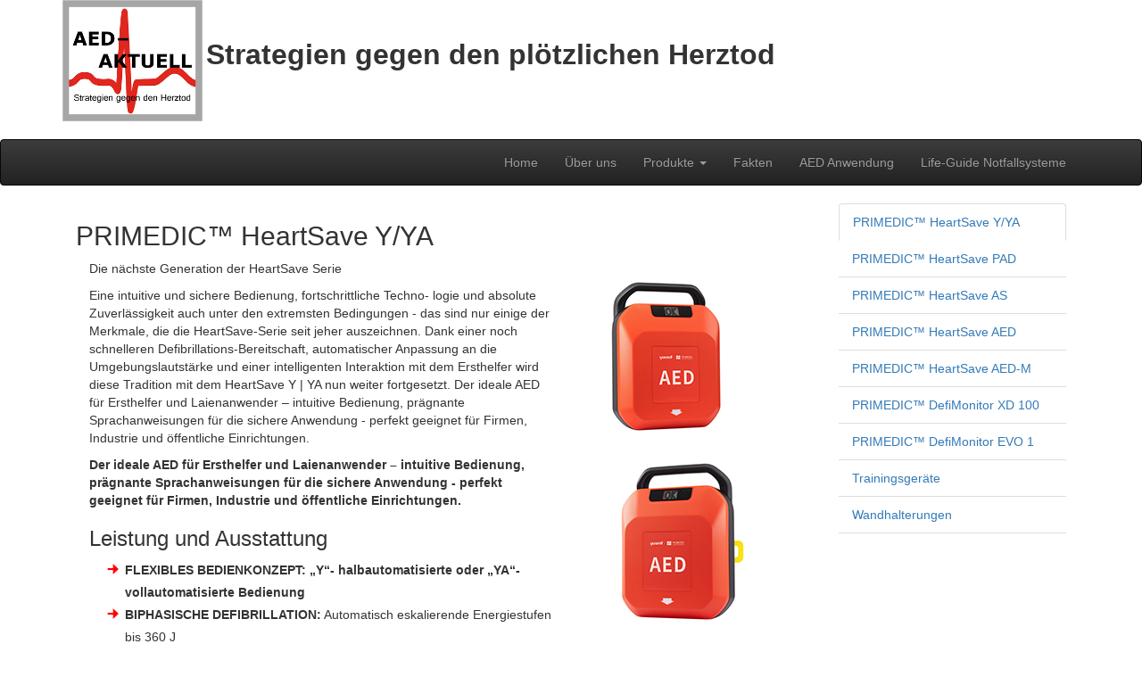

--- FILE ---
content_type: text/html; charset=UTF-8
request_url: https://aed-aktuell.de/products/9
body_size: 2810
content:
<!DOCTYPE html>
<html lang="en">
    <head>
        <meta charset="utf-8">
        <meta http-equiv="X-UA-Compatible" content="IE=edge">
        <meta name="viewport" content="width=device-width, initial-scale=1">
        <!-- The above 3 meta tags *must* come first in the head; any other head content must come *after* these tags -->
        <meta name="description" content="">
        <meta name="author" content="Sven Akemann">
        <link rel="icon" href="/favicon.png">

        <link href="/dist/css/theme.css" rel="stylesheet">

        <link href="/dist/css/bootstrap.min.css" rel="stylesheet">
        <link href="/dist/css/bootstrap-theme.min.css" rel="stylesheet">
        <script src="/dist/js/jquery-min.js"></script>
        <script src="/dist/js/bootstrap.min.js"></script>
        <title>PRIMEDIC&trade; HeartSave Y/YA</title>

    </head>

    <body>
        <div id="wrap">        
            <div class="container top" >
                <div class="wrapper">
                    <div id="header">
                        <div class="fl_left">
                            <img src="/images/aed-logo.png" class="logo">
                            <font size="+3"><b>Strategien gegen den plötzlichen Herztod</b> </font>
                        </div>
                        <br class="clear">
                    </div>
                </div>          
            </div>
            <nav class="navbar navbar-inverse">
                <div class="container">
                    <div class="navbar-header">
                        <button type="button" class="navbar-toggle collapsed" data-toggle="collapse" data-target="#navbar" aria-expanded="false" aria-controls="navbar">
                            <span class="sr-only">Toggle navigation</span>
                            <span class="icon-bar"></span>
                            <span class="icon-bar"></span>
                            <span class="icon-bar"></span>
                        </button>
                                            </div>
                    <div id="navbar" class="navbar-collapse collapse">
                        <ul class="nav navbar-nav navbar-right navbar-dark">
                            <li ><a href="/">Home</a></li>
                            <li  ><a href="/about">Über uns</a></li>
                            <li class="dropdown class="active"">
                                <a href="#" class="dropdown-toggle" data-toggle="dropdown" role="button" aria-haspopup="true" aria-expanded="false">Produkte <span class="caret"></span></a>
                                <ul class="dropdown-menu">
                                                                            <li><a href="/products/9">PRIMEDIC&trade; HeartSave Y/YA</a></li>
                                                                                <li><a href="/products/2">PRIMEDIC&trade; HeartSave PAD</a></li>
                                                                                <li><a href="/products/3">PRIMEDIC&trade; HeartSave AS</a></li>
                                                                                <li><a href="/products/4">PRIMEDIC&trade; HeartSave AED</a></li>
                                                                                <li><a href="/products/5">PRIMEDIC&trade; HeartSave AED-M</a></li>
                                                                                <li><a href="/products/7">PRIMEDIC&trade; DefiMonitor XD 100</a></li>
                                                                                <li><a href="/products/8">PRIMEDIC&trade; DefiMonitor EVO 1</a></li>
                                                                            <li class="divider"></li>
                                    <li><a href="/trainer">Trainingsgeräte</a></li>
                                    <li><a href="/wallmount">Wandhalterungen</a></li>
                                </ul>
                            </li>            
                            <li  ><a href="/facts">Fakten</a></li>
                            <li  ><a href="/usage">AED Anwendung</a></li>
                            <li  ><a href="/liveguide">Life-Guide Notfallsysteme</a></li>
                        </ul>
                    </div><!--/.nav-collapse -->
                </div>
            </nav>

            <div id="main" class="container theme-showcase" role="main">
                <div class="col-md-9">
                    <div id="content">
                            <h2>PRIMEDIC&trade; HeartSave Y/YA</h2>
    <div class="col-md-8">
<p>Die nächste Generation der HeartSave Serie</p>

<p>Eine intuitive und sichere Bedienung, fortschrittliche Techno-
logie und absolute Zuverlässigkeit auch unter den extremsten
Bedingungen - das sind nur einige der Merkmale, die die
HeartSave-Serie seit jeher auszeichnen.
Dank einer noch schnelleren Defibrillations-Bereitschaft,
automatischer Anpassung an die Umgebungslautstärke und
einer intelligenten Interaktion mit dem Ersthelfer wird diese
Tradition mit dem HeartSave Y | YA nun weiter fortgesetzt.
Der ideale AED für Ersthelfer und Laienanwender –
intuitive Bedienung, prägnante Sprachanweisungen für die sichere Anwendung -
perfekt geeignet für Firmen, Industrie und öffentliche Einrichtungen.</p>

<p><b>
Der ideale AED für Ersthelfer und Laienanwender –
intuitive Bedienung, prägnante Sprachanweisungen für die sichere Anwendung -
perfekt geeignet für Firmen, Industrie und öffentliche Einrichtungen.
</b></p>

<h3>Leistung und Ausstattung</h3>
<ul class="arrow">
            <li><b>FLEXIBLES BEDIENKONZEPT: „Y“- halbautomatisierte oder „YA“- vollautomatisierte Bedienung</b></li>
                <li><b>BIPHASISCHE DEFIBRILLATION:</b> Automatisch eskalierende Energiestufen bis 360 J</li>
                <li><b>AUTOMATISCHE AKTIVIERUNG DES AED</b> bei Abnahme des Gerätedeckels</li>
                <li><b>ERWACHSENEN- UND KINDERMODUS.</b> Kindermodus per Tastendruck</li>
                <li><b>EINHEITLICHE ELEKTRODEN:</b> Für Kinder und Erwachsene geeignet</li>
                <li><b>LEBENSDAUER BATTERIE:</b> bis zu 5-Jahre / 150 Schocks</li>
                <li><b>LIEFERUNG INKLUSIV NOTFALLSET:</b> Handschuhe, Beatmungstuch, Rasierer, Kleiderschere</li>
                <li><b>AUTOMATISCHER, TÄGLICHER, ERWEITETER SELBSTTEST:</b> Überwachung von AED, verbleibende Batteriekapazität und Bereitschaft der Elektroden durch intelligentes Steckersystem</li>
                <li><b>MEHRSPRACHIGKEIT:</b> Sprachanweisungen wahlweise in einer, zwei oder vier Sprachen. 30 Sprachpakete zur Auswahl</li>
                <li><b>ADAPTIVE BENUTZERFÜHRUNG DES AED;</b> der sich zur Optimierung des HLW-Ablaufs an die Arbeitsgeschwindigkeit des Anwenders anpassen kann</li>
                <li><b>ADAPTIVE Lautstärkeanpassung</b> der Sprachanweisungen</li>
                <li><b>METRONOM</b> zur korrekten Druckfrequenz während der Herzdruckmassage</li>
                <li><b>IP 55 STANDARD</b> - Staub- und Schwallwassergeschützt</li>
                <li><b>DOKUMENTATION</b> der Einsatzdaten: EKG, Ereignisse, Tastenbetätigungen, Messwerte, technische Daten. Export per USB</li>
                <li><b>NEUESTE ERC-RICHTLINIEN</b> nach den Vorgaben der aktuellen ERC-Guidelines</li>
                <li><b>WIRTSCHAFTLICHKEIT:</b> langlebige und preisgünstige Verbrauchsmaterialen - minimale Folgekosten</li>
                <li><b>GEWICHT</b> nur ca. 2,5 kg; Maße: Höhe x Breite x Tiefe 29,5 x 22 x 9,7 cm</li>
                <li><b>8 JAHRE GARANTIE</b> ab Werk</li>
                <li><b>DESIGNED & DEVELOPED IN GERMANY</b></li>
                <li><b>Haltbarkeit Elektroden:</b> Bis zu 5 Jahre, vorkonnektiert</li>
        </ul>
    </div>
<div class="col-md-4">
    <img src="/images/products/HeartSave Y,YA.JPG"><br>
        <img src="/images/products/HeartSave_Y_YA2_Lasche.jpg"><br>
    </div>
    
                    </div>
                </div>
                    <div class="col-md-3">
        <ul class="nav nav-tabs-justified ">
                            <li class="active"><a href="/products/9">PRIMEDIC&trade; HeartSave Y/YA</a></li>
                            <li ><a href="/products/2">PRIMEDIC&trade; HeartSave PAD</a></li>
                            <li ><a href="/products/3">PRIMEDIC&trade; HeartSave AS</a></li>
                            <li ><a href="/products/4">PRIMEDIC&trade; HeartSave AED</a></li>
                            <li ><a href="/products/5">PRIMEDIC&trade; HeartSave AED-M</a></li>
                            <li ><a href="/products/7">PRIMEDIC&trade; DefiMonitor XD 100</a></li>
                            <li ><a href="/products/8">PRIMEDIC&trade; DefiMonitor EVO 1</a></li>
                   
            <li><a href="/trainer">Trainingsgeräte</a></li>
            <li><a href="/wallmount">Wandhalterungen</a></li>
        </ul>
        <br><br>
    </div>


            </div>        
        </div>        
        <footer class="footer">
            <div class="text-center p-3" style="background-color: rgba(0, 0, 0, 0.2);">
                © 2020 Copyright: AED Aktuell
                | <a href="/privacy">Datenschutz</a>
                | <a href='/imprint'>Impressum</a>
            </div>
        </footer>
    </body>




--- FILE ---
content_type: text/css
request_url: https://aed-aktuell.de/dist/css/theme.css
body_size: 73
content:
html, body {
  height: 100%;
}

#wrap {
  min-height: 100%;
}

#main {
  overflow:auto;
  padding-bottom:50px; /* this needs to be bigger than footer height*/
}

.footer {
  position: relative;
  margin-top: -10px; /* negative value of footer height */
  /*height: 150px;*/
  clear:both;
  padding-top:20px;
} 
ul.arrow li {
    list-style-image: url(/images/arrow_right.png);
    line-height: 1.8em;
}
